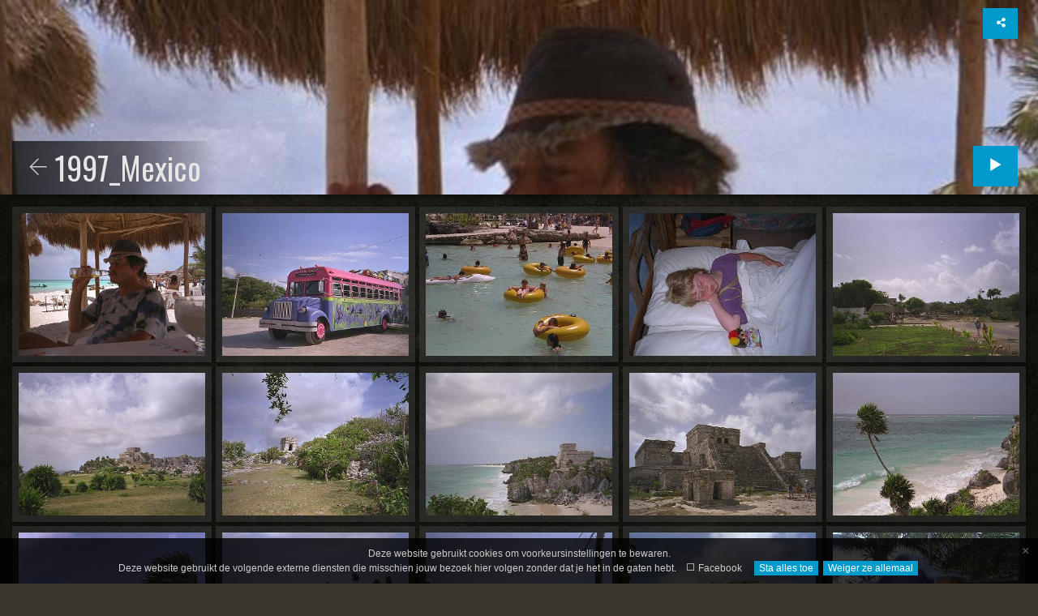

--- FILE ---
content_type: text/html
request_url: http://den-hartog.net/vakantie/1997_Mexico/index.html
body_size: 8276
content:
<!doctype html>
<html prefix="og: http://ogp.me/ns# fb: http://ogp.me/ns/fb#" lang="nl" class="no-js" data-level="1">
	<!-- Generated by jAlbum: https://jalbum.net at 10-06-2024 21:50 (9cd86f7072d025dc82b8ae87679ef437) -->
	<head>
		<meta charset="UTF-8">
		<meta http-equiv="x-ua-compatible" content="ie=edge">
		<meta name="viewport" content="width=device-width, initial-scale=1.0">
		<title>1997_Mexico</title>
		<link rel="stylesheet" href="https://fonts.googleapis.com/css?family=Oswald">
		<meta name="description" content="">
		<meta name="generator" content="jAlbum 19.3 & Tiger 2.9.8 [Cracking]">
		<meta name="keywords" content=" "> 
		<meta property="og:image" content="folderthumb.jpg">
		<meta property="og:image:width" content="600">
		<meta property="og:image:height" content="420">
		<link rel="image_src" href="folderthumb.jpg">
		<meta name="twitter:image" content="folderthumb.jpg">
		<meta property="og:title" content="1997_Mexico">
		<meta property="og:description" content="">
		<meta property="og:type" content="website">
		<meta name="twitter:title" content="1997_Mexico">
		<meta name="twitter:card" content="summary">
		<meta name="twitter:description" content="">
		<meta name="apple-mobile-web-app-status-bar-style" content="black-translucent">
		<meta name="apple-mobile-web-app-capable" content="yes">
		<meta name="format-detection" content="telephone=no">
		<link rel="stylesheet" href="../res/common.css?v=2.9.8">
		<link rel="apple-touch-icon-precomposed" href="../res/apple-touch-icon-144x144-precomposed.png">
		<link rel="icon" type="image/png" href="../res/favicon-32x32.png" sizes="32x32">
		<link rel="icon" type="image/png" href="../res/favicon-192x192.png" sizes="192x192">
		<!--[if IE]><link rel="shortcut icon" href="../res/favicon.ico"><![endif]-->
		<meta name="msapplication-TileColor" content="#004b85">
		<meta name="msapplication-TileImage" content="../res/tileicon.png">
		<meta name="theme-color" content="rgba(101,95,82,0.400)">
		<!--[if (lte IE 9)]><script src="../res/modernizr.js"></script><![endif]-->
	<link rel="alternate" href="album.rss" type="application/rss+xml"/>
</head>
	<body id="index" class="index sub-album">
		<div class="hero" style="background-image:url(folderimage.jpg);">
			<div class="row"><div class="large-12 columns">
				<div class="hero-image">
					<div class="buttons"><a class="button icon-connect" data-modal-open="social-share" data-tooltip title="Deel album"></a></div>
					<header><a class="back-btn nav-link icon-backward-light" href="../index.html" data-tooltip title="Eén niveau omhoog"></a><div><h1>1997_Mexico </h1></div></header>
					<div class="startshow"><span class="text">Start diapresentatie</span><a class="large button icon-play"></a></div>
				</div>
			</div></div>
		</div>
		<div class="main" id="main">
			<div class="row">
				<div id="main-cont" class="columns">
					<article class="cont">
						<section class="row thumb-cont"><div class="large-12 columns"><div class="thumbnails hover-scale row caption-below small-up-2 medium-up-3 large-up-5"><div class="column"><div class="card preload"><a class="thumb" href="slides/zIMG0017.jpg"><img src="thumbs/zIMG0017.jpg"></a></div></div><div class="column"><div class="card preload"><a class="thumb" href="slides/zIMG0019.jpg"><img src="thumbs/zIMG0019.jpg"></a></div></div><div class="column"><div class="card preload"><a class="thumb" href="slides/zIMG0023.jpg"><img src="thumbs/zIMG0023.jpg"></a></div></div><div class="column"><div class="card preload"><a class="thumb" href="slides/zIMG0026.jpg"><img src="thumbs/zIMG0026.jpg"></a></div></div><div class="column"><div class="card preload"><a class="thumb" href="slides/zIMG0027.jpg"><img src="thumbs/zIMG0027.jpg"></a></div></div><div class="column"><div class="card preload"><a class="thumb" href="slides/zIMG0028.jpg"><img src="thumbs/zIMG0028.jpg"></a></div></div><div class="column"><div class="card preload"><a class="thumb" href="slides/zIMG0029.jpg"><img src="thumbs/zIMG0029.jpg"></a></div></div><div class="column"><div class="card preload"><a class="thumb" href="slides/zIMG0030.jpg"><img src="thumbs/zIMG0030.jpg"></a></div></div><div class="column"><div class="card preload"><a class="thumb" href="slides/zIMG0031.jpg"><img src="thumbs/zIMG0031.jpg"></a></div></div><div class="column"><div class="card preload"><a class="thumb" href="slides/zIMG0032.jpg"><img src="thumbs/zIMG0032.jpg"></a></div></div></div></div></section>

						<section class="row prev-next-links"><div class="small-6 columns"><a class="previous-link" href="../1997_Guatemala/index.html" style="background-image:url(../1997_Guatemala/thumbs/IMG0003.jpg)"><span class="caption icon-arrow-left">1997_Guatemala</span></a></div><div class="small-6 columns text-right"><a class="next-link" href="../1998_Bolivia/index.html" style="background-image:url(../1998_Bolivia/thumbs/AIMG0001.jpg)"><span class="caption">1998_Bolivia</span></a></div></section>
					</article>
				</div>
			</div>
		</div>
		
		<div class="page-bottom">
			<div class="row footer">
				<div class=" columns">
					<footer class="index">
						<div class="folder-info">
							<div class="counts"><span>20&nbsp;Afbeeldingen</span></div>
							<span class="credits"><a href="https://jalbum.net/nl" rel="generator" data-tooltip title="Download jAlbum nu! (v19.3)">jAlbum - Fotogalerij software</a> &middot; <a href="https://lazaworx.com" rel="generator" data-tooltip title="Skin: Tiger Cracking, 2.9.8">Tiger</a></span>
						</div>
					</footer>
				</div>
			</div>
		</div>
		
		
		<div class="modal hidden" id="social-share" role="dialog" data-modal>
			<div class="window has-header">
				<header>Deel album</header>
				<a class="btn close" data-close aria-label="Sluit venster" data-tooltip title="Sluit venster"></a>
				<div class="content row share-card">
					<div class="preview clearfix">
						<div class="thumb">
							<img src="folderthumb.jpg" alt="1997_Mexico">
						</div>
						<div class="caption">
							<h3>1997_Mexico</h3>
						</div>
					</div>
					<div class="social-links text-center"></div>
				</div>
			</div>
		</div>
		
			
		
		<script src="../res/modernizr.js"></script>
		
		<script src="https://ajax.googleapis.com/ajax/libs/jquery/3.4.1/jquery.min.js"></script>
		<script>window.jQuery || document.write('<script src="../res/jquery.min.js"><\/script>');</script>
		
		
		
		<script src="../res/all.min.js?v=2.9.8"></script>
		<script>
			_jaWidgetBarColor = 'black';
			$(document).ready(function(){			
$.ajaxSetup({cache:true,contentType:false});
					$(document).foundation();
					$(document).skin({"albumName":"Vakantie","makeDate":1718049015,"licensee":"9cd86f7072d025dc82b8ae87679ef437","thumbDims":"340x260!","uplink":"http://www.den-hartog.net","share":{"sites":"facebook,twitter,email","hook":".social-links"},"thumbGridClass":"caption-below small-up-2 medium-up-3 large-up-5","pageType":"index","rootPath":"..","resPath":"../res","relPath":"1997_Mexico","level":1,"previousFoldersLast":"../1997_Guatemala/index.html#img=zIMG0009.jpg","nextFoldersFirst":"../1998_Bolivia/index.html#img=AIMG0001.jpg","folderCols":5,"lightbox":{"afterLast":"nextfolder","thumbsVisible":!1,"fitBetween":!0,"fitPadding":15,"scaleUp":!0,"hideDownload":!0,"showShop":!0,"showMap":!0,"showRegions":!0,"speed":600}});
					$('[data-tooltip]').addTooltip();
					$('[data-modal-open]').on('click', function(e){
						var t = $(e.target).data('modal-open');
						if (t && (t=$('#'+t)).length) {
							$('body').modal(t);
						}
					});
					$('body').scrollToTopBtn();
					askTrackingConsent({"cookiePolicy":!0}, {"facebook":["IUHLFVG0","nl_NL"]});
				});
		</script>
		
		<div id="jalbumwidgetcontainer"></div>
<script type="text/javascript"><!--//--><![CDATA[//><!--
_jaSkin = "Tiger";
_jaStyle = "Cracking.css";
_jaVersion = "19.3";
_jaGeneratorType = "desktop";
_jaLanguage = "nl";
_jaPageType = "index";
_jaRootPath = "..";
_jaUserId = "510521";
var script = document.createElement("script");
script.type = "text/javascript";
script.src = "http"+("https:"==document.location.protocol?"s":"")+"://jalbum.net/widgetapi/load.js";
document.getElementById("jalbumwidgetcontainer").appendChild(script);
//--><!]]></script>
		
		<div id="fb-root"></div>
		
		
	</body>
</html>
